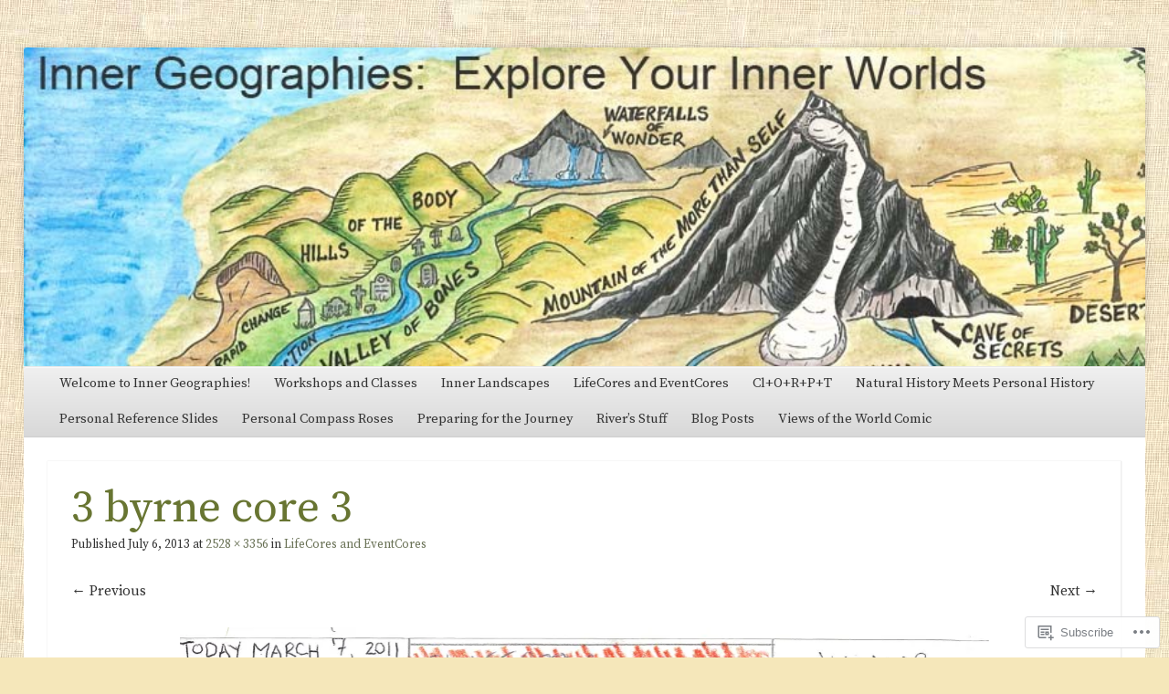

--- FILE ---
content_type: text/css;charset=utf-8
request_url: https://innergeographies.com/_static/??/wp-content/themes/pub/able/style.css,/wp-content/themes/pub/able/inc/styles-wpcom.css?m=1741693321j&cssminify=yes
body_size: 6150
content:





a,
abbr,
acronym,
address,
applet,
article,
aside,
audio,
b,
bdi,
bdo,
big,
blockquote,
body,
button,
canvas,
caption,
center,
cite,
code,
col,
colgroup,
command,
datalist,
dd,
del,
details,
dfn,
dir,
div,
dl,
dt,
em,
embed,
fieldset,
figcaption,
figure,
font,
footer,
form,
frame,
frameset,
h1,
h2,
h3,
h4,
h5,
h6,
header,
hgroup,
hr,
html,
i,
iframe,
img,
input,
ins,
kbd,
label,
legend,
li,
map,
mark,
menu,
meter,
nav,
noframes,
noscript,
object,
ol,
optgroup,
option,
output,
p,
pre,
progress,
q,
rp,
rt,
ruby,
s,
samp,
script,
section,
select,
small,
span,
strike,
strong,
sub,
summary,
sup,
table,
tbody,
td,
textarea,
tfoot,
th,
thead,
time,
tr,
tt,
u,
ul,
var,
video,
xmp,
wbr { 
	border: 0;
	font: inherit;
	margin: 0;
	outline: 0;
	padding: 0;
	text-indent: 0;
	vertical-align: baseline;
}
article,
aside,
details,
figcaption,
figure,
footer,
header,
hgroup,
menu,
nav,
section { 
	display: block;
}
html {
	font-size: 62.5%; 
	overflow-y: scroll; 
	-webkit-text-size-adjust: 100%; 
	-ms-text-size-adjust: 100%; 
}
body,
button,
input,
select,
textarea {
	color: rgb( 50, 50, 50 ); 
	color: rgba( 50, 50, 50, 1 );
	font-family: Helvetica, Arial, "Lucida Grande", sans-serif;
	font-size: 16px;
	font-size: 1.6rem;
	font-weight: 300;
	text-rendering: optimizeLegibility;
}
#secondary,
#secondary button,
#secondary input,
#secondary select,
#secondary textarea,
#tertiary,
#tertiary button,
#tertiary input,
#tertiary select,
#tertiary textarea {
	font-family: "HelveticaNeue-Light", "Helvetica Neue Light", "Helvetica Neue", Helvetica, Arial, "Lucida Grande", sans-serif;
}
body {
	background-color: rgb( 250, 250, 250 ); 
	background-image: -webkit-gradient( linear, left top, left bottom, from( rgba( 250, 250, 250, 0.8 ) ), to( rgba( 245, 245, 245, 0.8 ) ) ) ; 
	background-image: -webkit-linear-gradient( rgba( 250, 250, 250, 0.8 ), rgba( 245, 245, 245, 0.8 ) ); 
	background-image:    -moz-linear-gradient( rgba( 250, 250, 250, 0.8 ), rgba( 245, 245, 245, 0.8 ) ); 
	background-image:     -ms-linear-gradient( rgba( 250, 250, 250, 0.8 ), rgba( 245, 245, 245, 0.8 ) ); 
	background-image:      -o-linear-gradient( rgba( 250, 250, 250, 0.8 ), rgba( 245, 245, 245, 0.8 ) ); 
	background-image:         linear-gradient( rgba( 250, 250, 250, 0.8 ), rgba( 245, 245, 245, 0.8 ) ); 
	line-height: 26px;
}




.assistive-text {
	
	clip: rect( 1px 1px 1px 1px );
	clip: rect( 1px, 1px, 1px, 1px );
	position: absolute !important;
}




a,
a:hover,
a:active,
a:focus {
	color: rgb( 13, 61, 155 ); 
	color: rgba( 13, 61, 155, 1 );
	text-decoration: none;
}
a:hover {
	text-decoration: underline;
}
a:active,
a:focus {
	background: rgb( 235, 235, 235 ); 
	background: rgba( 50, 50, 50, .1 );
}
#page a { 
	-webkit-transition: all .1s ease-in; 
	-moz-transition:    all .1s ease-in; 
	-o-transition:      all .1s ease-in; 
	transition:         all .1s ease-in; 
}




h1,
h2,
h3,
h4,
h5,
h6 {
	clear: both;
	font-family: 'Droid Serif', Georgia, Cambria, 'Times New Roman', Times, serif;
	margin-bottom: 26px;
}
h1 a,
h2 a,
h3 a,
h4 a,
h5 a,
h6 a {
	color: rgb( 50, 50, 50 ); 
	color: rgba( 50, 50, 50, 1 );
}
h1 a:hover,
h2 a:hover,
h3 a:hover,
h4 a:hover,
h5 a:hover,
h6 a:hover {
	text-decoration: none;
}
h1,
h2,
h3 {
	line-height: 52px;
}
h1 {
	
	font-size: 48px;
	font-size: 4.8rem;
}
h2 {
	font-size: 36px;
	font-size: 3.6rem;
}
h3 {
	font-size: 28px;
	font-size: 2.8rem;
}
h4 {
	font-size: 22px;
	font-size: 2.2rem;
}
h5 {
	font-size: 18px;
	font-size: 1.8rem;
}
h6 {
	font-size: 16px;
	font-size: 1.6rem;
	font-weight: bold;
}



p {
	margin-bottom: 26px;
}
b,
strong {
	font-weight: 700;
}
del,
s,
strike {
	color: rgb( 200, 200, 200 ); 
	color: rgba( 200, 200, 200, 1 );
	text-decoration: line-through;
}
dfn,
em,
i {
	font-style: italic;
}
abbr,
acronym {
	border-bottom: 1px dotted; 
	cursor: help;
}
blockquote,
q {
	quotes: none;
}
blockquote:before,
blockquote:after,
q:before,
q:after {
	
	content: ""; 
	content: none; 
}
blockquote,
.quote-caption {
	margin: 26px;
}
cite {
	font-style: italic;
}
address {
	background: rgb( 245, 245, 245 ); 
	background: rgba( 245, 245, 245, 0.8 );
	border: 1px solid rgb( 230, 230, 230 ); 
	border: 1px solid rgba( 230, 230, 230, 0.8 );
	display: inline-block;
	font-style: italic;
	margin: 0 0 26px;
	padding: 25px;
}
pre {
	background: rgb( 245, 245, 245 ); 
	background: rgba( 245, 245, 245, 0.8 );
	border: 1px solid rgb( 230, 230, 230 ); 
	border: 1px solid rgba( 230, 230, 230, 0.8 );
	font-family: "Courier 10 Pitch", Courier, monospace;
	font-size: 13px;
	font-size: 1.3rem;
	margin-bottom: 26px;
	padding: 25px;
	overflow: auto;
	max-width: 100%;
	white-space: pre;
}
code,
kbd,
tt,
var {
	font-family: Monaco, Consolas, "Andale Mono", "DejaVu Sans Mono", monospace;
	font-size: 13px;
	font-size: 1.3rem;
}
mark,
ins {
	background: rgb( 245, 245, 245 ); 
	background: rgba( 245, 245, 245, 0.8 );
	text-decoration: none;
}
sup,
sub {
	font-size: 11px;
	font-size: 1.1rem;
	height: 0;
	line-height: 0;
	position: relative;
	vertical-align: baseline;
}
sup {
	bottom: 9px;
}
sub {
	top: 3px;
}
small {
	font-size: 75%;
}
big {
	font-size: 125%;
}
hr {
	background: rgb( 230, 230, 230 ); 
	background: rgba( 230, 230, 230, 0.8 );
	border: none;
	color: rgb( 230, 230, 230 ); 
	color: rgba( 230, 230, 230, 0.8 );
	clear: both;
	float: none;
	margin: 0 0 25px;
	width: 100%;
	height: 1px;
}




dl {
	margin: 0 0 26px;
}
dt {
	font-weight: 700;
}
dd {
	margin: 0 0 0 26px;
}
ul,
ol {
	margin: 0 26px 26px 0;
	padding-left: 26px;
}
li > ul,
li > ol {
	margin: 0;
}
ul,
ul ul ul ul {
	list-style: disc;
}
ul ul {
	list-style: circle;
}
ul ul ul {
	list-style: square;
}
ol,
ol ol ol ol {
	list-style: decimal;
}
ol ol {
	list-style: upper-alpha;
}
ol ol ol {
	list-style: lower-roman;
}



table {
	
	border-collapse: separate;
	border-spacing: 0;
	margin-bottom: 26px;
	max-width: 100%;
	width: 100%;
}
tfoot {
	font-size: 14px;
	font-size: 1.4rem;
}
th,
td,
caption {
	padding: 0 26px;
}
th {
	background: rgb( 240, 240, 240 ); 
	background: rgba( 240, 240, 240, 0.8 );
	border-bottom: 1px solid rgb( 220, 220, 220 ); 
	border-bottom: 1px solid rgba( 220, 220, 220, 0.8 );
	font-size: 16px;
	font-size: 1.6rem;
	line-height: 51px;
	text-align: left;
}
tr:hover {
	background: rgb( 245, 245, 245 ); 
	background: rgba( 245, 245, 245, 0.8 );
}
td {
	border-bottom: 1px solid rgb( 230, 230, 230 ); 
	border-bottom: 1px solid rgba( 230, 230, 230, 0.8 );
	line-height: 51px;
	word-wrap: break-word;
}




form {
	float: left;
	margin: 0 0 26px;
	width: 100%;
}
button,
input,
select,
textarea {
	border: 1px solid rgb( 230, 230, 230 ); 
	border: 1px solid rgba( 230, 230, 230, 1 );
}
button,
input[ type="button" ],
input[ type="reset" ],
input[ type="submit" ] {
	-webkit-appearance: button; 
	background-color: rgb( 247, 247, 247 ); 
	background-image: -webkit-gradient( linear, left top, left bottom, from( rgba( 247, 247, 247, 0.8 ) ), to( rgba( 215, 215, 215, 0.8 ) ) );
	background-image: -webkit-linear-gradient( rgba( 247, 247, 247, 0.8 ), rgba( 215, 215, 215, 0.8 ) );
	background-image:    -moz-linear-gradient( rgba( 247, 247, 247, 0.8 ), rgba( 215, 215, 215, 0.8 ) );
	background-image:     -ms-linear-gradient( rgba( 247, 247, 247, 0.8 ), rgba( 215, 215, 215, 0.8 ) );
	background-image:      -o-linear-gradient( rgba( 247, 247, 247, 0.8 ), rgba( 215, 215, 215, 0.8 ) );
	background-image:         linear-gradient( rgba( 247, 247, 247, 0.8 ), rgba( 215, 215, 215, 0.8 ) );
	filter: progid:DXImageTransform.Microsoft.gradient( GradientType=0, startColorstr='#f7f7f7', endColorstr='#d7d7d7' );
	border-color: rgb( 231, 231, 231 ) rgb( 215, 215, 215 ) rgb( 231, 231, 231 ) rgb( 215, 215, 215 );
	border-color: rgba( 231, 231, 231, 0.8 ) rgba( 215, 215, 215, 0.8 ) rgba( 231, 231, 231, 0.8 ) rgba( 215, 215, 215, 0.8 );
	-webkit-box-shadow: inset 0 1px 0 rgba( 231, 231, 231, 0.8 ), inset 0 2px 0 rgba( 255, 255, 255, 0.8 ), inset 0 -1px 0 rgba( 199, 199, 199, 0.8 ), 0 0 7px rgba( 0, 0, 0, 0.09 );
	-moz-box-shadow:    inset 0 1px 0 rgba( 231, 231, 231, 0.8 ), inset 0 2px 0 rgba( 255, 255, 255, 0.8 ), inset 0 -1px 0 rgba( 199, 199, 199, 0.8 ), 0 0 7px rgba( 0, 0, 0, 0.09 );
	-ms-box-shadow:     inset 0 1px 0 rgba( 231, 231, 231, 0.8 ), inset 0 2px 0 rgba( 255, 255, 255, 0.8 ), inset 0 -1px 0 rgba( 199, 199, 199, 0.8 ), 0 0 7px rgba( 0, 0, 0, 0.09 );
	-o-box-shadow:      inset 0 1px 0 rgba( 231, 231, 231, 0.8 ), inset 0 2px 0 rgba( 255, 255, 255, 0.8 ), inset 0 -1px 0 rgba( 199, 199, 199, 0.8 ), 0 0 7px rgba( 0, 0, 0, 0.09 );
	box-shadow:         inset 0 1px 0 rgba( 231, 231, 231, 0.8 ), inset 0 2px 0 rgba( 255, 255, 255, 0.8 ), inset 0 -1px 0 rgba( 199, 199, 199, 0.8 ), 0 0 7px rgba( 0, 0, 0, 0.09 );
	cursor: pointer;
	font-size: 14px;
	font-size: 1.4rem;
	margin: 1%;
	padding: 1% 2%;
}
button:hover,
input[ type="button" ]:hover,
input[ type="reset" ]:hover,
input[ type="submit" ]:hover {
	background-color: rgb( 231, 231, 231); 
	background-image: -webkit-gradient( linear, left top, left bottom, from( rgba( 231, 231, 231, 0.8 ) ), to( rgba( 199, 199, 199, 0.8 ) ) );
	background-image: -webkit-linear-gradient( rgba( 231, 231, 231, 0.8 ), rgba( 199, 199, 199, 0.8 ) );
	background-image:    -moz-linear-gradient( rgba( 231, 231, 231, 0.8 ), rgba( 199, 199, 199, 0.8 ) );
	background-image:     -ms-linear-gradient( rgba( 231, 231, 231, 0.8 ), rgba( 199, 199, 199, 0.8 ) );
	background-image:      -o-linear-gradient( rgba( 231, 231, 231, 0.8 ), rgba( 199, 199, 199, 0.8 ) );
	background-image:         linear-gradient( rgba( 231, 231, 231, 0.8 ), rgba( 199, 199, 199, 0.8 ) );
	filter: progid:DXImageTransform.Microsoft.gradient( GradientType=0, startColorstr='#e7e7e7', endColorstr='#c7c7c7' );
	border-color: rgb( 215, 215, 215 ) rgb( 199, 199, 199 ) rgb( 215, 215, 215 ) rgb( 199, 199, 199 );
	border-color: rgba( 215, 215, 215, 0.8 ) rgba( 199, 199, 199, 0.8 ) rgba( 215, 215, 215, 0.8 ) rgba( 199, 199, 199, 0.8 );
	-webkit-box-shadow: inset 0 1px 0 rgba( 215, 215, 215, 0.8 ), inset 0 2px 0 rgba( 247, 247, 247, 0.8 ), inset 0 -1px 0 rgba( 183, 183, 183, 0.8 ), 0 0 7px rgba( 0, 0, 0, 0.14 );
	-moz-box-shadow:    inset 0 1px 0 rgba( 215, 215, 215, 0.8 ), inset 0 2px 0 rgba( 247, 247, 247, 0.8 ), inset 0 -1px 0 rgba( 183, 183, 183, 0.8 ), 0 0 7px rgba( 0, 0, 0, 0.14 );
	-ms-box-shadow:     inset 0 1px 0 rgba( 215, 215, 215, 0.8 ), inset 0 2px 0 rgba( 247, 247, 247, 0.8 ), inset 0 -1px 0 rgba( 183, 183, 183, 0.8 ), 0 0 7px rgba( 0, 0, 0, 0.14 );
	-o-box-shadow:      inset 0 1px 0 rgba( 215, 215, 215, 0.8 ), inset 0 2px 0 rgba( 247, 247, 247, 0.8 ), inset 0 -1px 0 rgba( 183, 183, 183, 0.8 ), 0 0 7px rgba( 0, 0, 0, 0.14 );
	box-shadow:         inset 0 1px 0 rgba( 215, 215, 215, 0.8 ), inset 0 2px 0 rgba( 247, 247, 247, 0.8 ), inset 0 -1px 0 rgba( 183, 183, 183, 0.8 ), 0 0 7px rgba( 0, 0, 0, 0.14 );
}
button:active,
button:focus,
input[ type="reset" ]:active,
input[ type="reset" ]:focus,
input[ type="button" ]:active,
input[ type="button" ]:focus,
input[ type="submit" ]:active,
input[ type="submit" ]:focus {
	background-color: rgb( 215, 215, 215 ); 
	background-image: -webkit-gradient( linear, left top, left bottom, from( rgba( 215, 215, 215, 0.8 ) ), to( rgba( 183, 183, 183, 0.8 ) ) );
	background-image: -webkit-linear-gradient( rgba( 215, 215, 215, 0.8 ), rgba( 183, 183, 183, 0.8 ) );
	background-image:    -moz-linear-gradient( rgba( 215, 215, 215, 0.8 ), rgba( 183, 183, 183, 0.8 ) );
	background-image:     -ms-linear-gradient( rgba( 215, 215, 215, 0.8 ), rgba( 183, 183, 183, 0.8 ) );
	background-image:      -o-linear-gradient( rgba( 215, 215, 215, 0.8 ), rgba( 183, 183, 183, 0.8 ) );
	background-image:         linear-gradient( rgba( 215, 215, 215, 0.8 ), rgba( 183, 183, 183, 0.8 ) );
	filter: progid:DXImageTransform.Microsoft.gradient( GradientType=0, startColorstr='#d7d7d7', endColorstr='#b7b7b7' );
	border-color: rgb( 199, 199, 199 ) rgb( 183, 183, 183 ) rgb( 199, 199, 199 ) rgb( 183, 183, 183 );
	border-color: rgba( 199, 199, 199, 0.8 ) rgba( 183, 183, 183, 0.8 ) rgba( 199, 199, 199, 0.8 ) rgba( 183, 183, 183, 0.8 );
	-webkit-box-shadow: inset 0 1px 0 rgba( 199, 199, 199, 0.8 ), inset 0 2px 0 rgba( 240, 240, 240, 0.8 ), inset 0 -1px 0 rgba( 167, 167, 167, 0.8 ), 0 0 7px rgba( 0, 0, 0, 0.19 );
	-moz-box-shadow: inset 0 1px 0 rgba( 199, 199, 199, 0.8 ), inset 0 2px 0 rgba( 240, 240, 240, 0.8 ), inset 0 -1px 0 rgba( 167, 167, 167, 0.8 ), 0 0 7px rgba( 0, 0, 0, 0.19 );
	-ms-box-shadow:  inset 0 1px 0 rgba( 199, 199, 199, 0.8 ), inset 0 2px 0 rgba( 240, 240, 240, 0.8 ), inset 0 -1px 0 rgba( 167, 167, 167, 0.8 ), 0 0 7px rgba( 0, 0, 0, 0.19 );
	-o-box-shadow:   inset 0 1px 0 rgba( 199, 199, 199, 0.8 ), inset 0 2px 0 rgba( 240, 240, 240, 0.8 ), inset 0 -1px 0 rgba( 167, 167, 167, 0.8 ), 0 0 7px rgba( 0, 0, 0, 0.19 );
	box-shadow:      inset 0 1px 0 rgba( 199, 199, 199, 0.8 ), inset 0 2px 0 rgba( 240, 240, 240, 0.8 ), inset 0 -1px 0 rgba( 167, 167, 167, 0.8 ), 0 0 7px rgba( 0, 0, 0, 0.19 );
}
input[ type="text" ],
input[ type="email" ],
input[ type="password" ] {
	margin-right: 2%;
	max-width: 55%;
	padding: 1%;
}
select {
	max-width: 100%;
}
textarea {
	overflow: auto; 
	padding: 2%;
	width: 96%;
}
input[ type="text" ]:focus,
input[ type="email" ]:focus,
input[ type="password" ]:focus,
textarea:focus {
	border: 1px solid rgb( 200, 200, 200 ); 
}
.comment-form-comment { 
	margin-bottom: 13px;
}
.form-allowed-tags { 
	font-size: 14px;
	font-size: 1.4rem;
	margin-bottom: 13px;
	padding: 1%;
}
.form-allowed-tags code {
	font-size: 12px;
	font-size: 1.2rem;
}




embed,
iframe,
object { 
	display: block;
	margin: 0 0 26px;
	max-width: 100%;
}




img {
	height: auto; 
	max-width: 100%; 
}
#ie8 img {
	width: auto; 
}
.aligncenter,
.alignleft,
.alignright,
.alignnone {
	display: block;
}
.aligncenter { 
	margin: 26px auto;
}
.alignleft { 
	float: left;
	margin: 26px 26px 26px 0;
}
.alignright { 
	float: right;
	margin: 26px 0 26px 26px;
}
.alignnone { 
	display: inline;
	margin: 0 0 -7px 0;
}
div.alignnone { 
	display: block;
}
.wp-caption { 
	border: 1px solid rgb( 230, 230, 230 ); 
	border: 1px solid rgba( 230, 230, 230, 0.8 );
	max-width: 96%; 
	margin-bottom: 26px; 
	padding: 13px 8px 3px; 
}
.wp-caption img {
	display: block;
	margin: 0 auto 3px auto;
}
.wp-caption-text { 
	font-family: 'Droid Serif', Georgia, Cambria, 'Times New Roman', Times, serif;
	font-size: 14px;
	font-size: 1.4rem;
	font-style: italic;
	margin: 0;
	padding: 2px 0 3px 0;
	text-align: center;
}




#content .gallery-item img {
	border: 1px solid rgb( 230, 230, 230 ); 
	border: 1px solid rgba( 230, 230, 230, 0.8 );
	padding: 2%;
	max-width: 90%;
}
.gallery-item { 
	margin: 0 0 19px !important;
}
.gallery-item a {
	display: block;
	width: 100%;
}
.gallery-caption {
	font-size: 14px;
	font-size: 1.4rem;
	margin: 0 auto !important;
	max-width: 90%;
	padding: 0;
}
.gallery-columns-1 img { 
	padding: 1%;
	max-width: 96%;
}
.gallery-columns-1 .gallery-caption { 
	max-width: 97%;
}




#page {
	padding: 2%;
	width: 96%;
}
#page-liner:before,
#page-liner:after,
#main:before,
#main:after,
#colophon:before,
#colophon:after,
.entry-content:before,
.entry-content:after {
	
	content: '';
	display: table;
}
#page-liner:after,
#main:after,
#colophon:after,
.entry-content:after {
	clear: both;
}
#page-liner {
	background: rgb( 255, 255, 255 ); 
	background: rgba( 255, 255, 255, 1 );
	border-bottom: 3px solid rgb( 235, 235, 235 ); 
	border-bottom: 3px solid rgba( 235, 235, 235, 1 );
	-webkit-border-radius: 3px 3px 0 0;
	border-radius: 3px 3px 0 0;
	margin: 0 auto;
	min-width: 320px;
	max-width: 1280px;
	zoom: 1;
}
#main {
	clear: both;
	padding: 0 26px;
	zoom: 1;
}
#primary,
#secondary,
#tertiary {
	float: left;
	margin-right: 2%;
	
	
	
	
	
	
	
	word-wrap: break-word; 
}
#primary {
	width: 50%;
}
#content {
	float: left;
	width: 100%;
}
.one-column #primary { 
	width: 100%;
}
.left-sidebar #primary { 
	margin: 0 0 0 25%;
}
.three-columns #primary { 
	margin: 0 2% 0 25%;
}
.right-sidebar #primary,
.left-sidebar #primary { 
	width: 75%;
}
.page-template-full-width-page-php #primary { 
	margin: 0;
	width: 100%;
}
#secondary { 
	width: 23%;
}
.left-sidebar #secondary {
	margin: 0 0 0 -100%;
}
.three-columns #secondary {
	margin: 0 0 0 -77%;
}
#tertiary { 
	margin-right: 0;
	width: 23%;
}
#colophon { 
	clear: both;
}
#primary.image-attachment {
	margin: 0;
	width: 100%;
}




#site-introduction {
	-webkit-box-sizing: border-box; 
	-moz-box-sizing:    border-box; 
	box-sizing:         border-box; 
	padding: 13px 52px;
	width: 100%;
}
#masthead {
	float: left;
	margin: 0 0 26px;
	width: 100%;
}
#headimg {
	clear: both;
}
#headimg img {
	-webkit-border-radius: 3px 3px 0 0;
	border-radius: 3px 3px 0 0;
	-webkit-box-shadow: 0 0 10px 0 rgba( 0, 0, 0, .2 ); 
	box-shadow: 0 0 10px 0 rgba( 0, 0, 0, .2 );
	display: block;
	margin: 0 auto;
	width: 100%;
}
.site-title,
.site-description {
	font-weight: 700;
	margin-right: auto;
	margin-left: auto;
	min-width: 320px;
	max-width: 1280px;

}
.site-title {
	margin-bottom: 0;
}
.site-description {
	font-size: 16px;
	font-size: 1.6rem;
	font-style: italic;
	font-weight: 300;
	line-height: 26px;
}




.site-navigation {
	clear: both;
	float: left;
	font-size: 14px;
	font-size: 1.4rem;
	margin: 0 0 26px 0;
	width: 100%;
}
.site-navigation a {
	color: rgb( 50, 50, 50 ); 
	color: rgba( 50, 50, 50, 1 );
}
.nav-previous,
.nav-next {
	float: left;
	width: 50%;
}
.nav-next {
	float: right;
	text-align: right;
}
#nav-below {
	border-bottom: 1px solid rgb( 230, 230, 230 ); 
	border-bottom: 1px solid rgba( 230, 230, 230, 0.8 );
	padding-bottom: 25px;
}




.main-navigation,
.menu-toggle { 
	background-color: rgb( 240, 240, 240 ); 
	background-image: -webkit-gradient( linear, left top, left bottom, from( rgba( 240, 240, 240, 0.8 ) ), to( rgba( 210, 210, 210, 0.8 ) ) );
	background-image: -webkit-linear-gradient( rgba( 240, 240, 240, 0.8 ), rgba( 210, 210, 210, 0.8 ) );
	background-image:    -moz-linear-gradient( rgba( 240, 240, 240, 0.8 ), rgba( 210, 210, 210, 0.8 ) );
	background-image:     -ms-linear-gradient( rgba( 240, 240, 240, 0.8 ), rgba( 210, 210, 210, 0.8 ) );
	background-image:      -o-linear-gradient( rgba( 240, 240, 240, 0.8 ), rgba( 210, 210, 210, 0.8 ) );
	background-image:         linear-gradient( rgba( 240, 240, 240, 0.8 ), rgba( 210, 210, 210, 0.8 ) );
	filter: progid:DXImageTransform.Microsoft.gradient( GradientType=0, startColorstr='#f0f0f0', endColorstr='#d2d2d2' );
	-webkit-border-radius: 3px 3px 0 0;
	border-radius: 3px 3px 0 0;
	
	-webkit-box-shadow: inset 0 1px 0 rgba( 230, 230, 230, 0.8 ), inset 0 2px 0 rgba( 250, 250, 250, 0.8 ), inset 0 -1px 0 rgba( 200, 200, 200, 0.6 ), 0 0 1px rgba( 0, 0, 0, .1 );
	-moz-box-shadow:    inset 0 1px 0 rgba( 230, 230, 230, 0.8 ), inset 0 2px 0 rgba( 250, 250, 250, 0.8 ), inset 0 -1px 0 rgba( 200, 200, 200, 0.6 ), 0 0 1px rgba( 0, 0, 0, .1 );
	-ms-box-shadow:     inset 0 1px 0 rgba( 230, 230, 230, 0.8 ), inset 0 2px 0 rgba( 250, 250, 250, 0.8 ), inset 0 -1px 0 rgba( 200, 200, 200, 0.6 ), 0 0 1px rgba( 0, 0, 0, .1 );
	-o-box-shadow:      inset 0 1px 0 rgba( 230, 230, 230, 0.8 ), inset 0 2px 0 rgba( 250, 250, 250, 0.8 ), inset 0 -1px 0 rgba( 200, 200, 200, 0.6 ), 0 0 1px rgba( 0, 0, 0, .1 );
	box-shadow:         inset 0 1px 0 rgba( 230, 230, 230, 0.8 ), inset 0 2px 0 rgba( 250, 250, 250, 0.8 ), inset 0 -1px 0 rgba( 200, 200, 200, 0.6 ), 0 0 1px rgba( 0, 0, 0, .1 );
	float: left;
	font-size: 13px;
	font-size: 1.3rem;
	margin: 0;
}
.main-navigation ul,
.main-small-navigation ul {
	list-style: none;
	margin: 0;
	padding: 0 26px;
}
.main-navigation li {
	float: left;
	position: relative;
}
.main-navigation li li {
	width: 180px;
}
.main-navigation a {
	display: block;
	padding: 6px 13px 7px;
	text-decoration: none;
	word-wrap: break-word;
}
.main-navigation ul ul {
	background: rgb( 255, 255, 255 ); 
	background: rgba( 255, 255, 255, .95 );
	-webkit-box-shadow: 2px 2px 0 0 rgba( 0, 0, 0, .1 ); 
	box-shadow: 2px 2px 0 0 rgba( 0, 0, 0, .1 );
	display: none;
	float: left;
	padding: 0;
	position: absolute;
		top: 39px;
	width: 180px;
	z-index: 99999;
}
.main-navigation ul ul ul {
	top: 0;
	left: 180px;
}
.main-navigation ul li:hover > ul,
.main-navigation ul li.focus > ul {
	display: block;
}
.main-navigation a:focus,
.main-navigation li:hover > a,
.main-navigation .current-menu-item > a,
.main-navigation .current-menu-ancestor > a,
.main-navigation .current_page_item > a,
.main-navigation .current_page_ancestor > a {
	background-color: rgb( 215, 215, 215 ); 
	background-image: -webkit-gradient( linear, left top, left bottom, from( rgba( 215, 215, 215, 0.8 ) ), to( rgba( 180, 180, 180, 0.8 ) ) );
	background-image: -webkit-linear-gradient( rgba( 215, 215, 215, 0.8 ), rgba( 180, 180, 180, 0.8 ) );
	background-image:    -moz-linear-gradient( rgba( 215, 215, 215, 0.8 ), rgba( 180, 180, 180, 0.8 ) );
	background-image:     -ms-linear-gradient( rgba( 215, 215, 215, 0.8 ), rgba( 180, 180, 180, 0.8 ) );
	background-image:      -o-linear-gradient( rgba( 215, 215, 215, 0.8 ), rgba( 180, 180, 180, 0.8 ) );
	background-image:         linear-gradient( rgba( 215, 215, 215, 0.8 ), rgba( 180, 180, 180, 0.8 ) );
	filter: progid:DXImageTransform.Microsoft.gradient( GradientType=0, startColorstr='#d7d7d7', endColorstr='#b4b4b4' );
	
	-webkit-box-shadow: inset 0 1px 0 rgba( 200, 200, 200, 0.8 ), inset 0 2px 0 rgba( 240, 240, 240, 0.8 ), inset 0 -1px 0 rgba( 165, 165, 165, 0.6 ), 0 0 1px rgba( 0, 0, 0, 0.19 );
	-moz-box-shadow:    inset 0 1px 0 rgba( 200, 200, 200, 0.8 ), inset 0 2px 0 rgba( 240, 240, 240, 0.8 ), inset 0 -1px 0 rgba( 165, 165, 165, 0.6 ), 0 0 1px rgba( 0, 0, 0, 0.19 );
	-ms-box-shadow:     inset 0 1px 0 rgba( 200, 200, 200, 0.8 ), inset 0 2px 0 rgba( 240, 240, 240, 0.8 ), inset 0 -1px 0 rgba( 165, 165, 165, 0.6 ), 0 0 1px rgba( 0, 0, 0, 0.19 );
	-o-box-shadow:      inset 0 1px 0 rgba( 200, 200, 200, 0.8 ), inset 0 2px 0 rgba( 240, 240, 240, 0.8 ), inset 0 -1px 0 rgba( 165, 165, 165, 0.6 ), 0 0 1px rgba( 0, 0, 0, 0.19 );
	box-shadow:         inset 0 1px 0 rgba( 200, 200, 200, 0.8 ), inset 0 2px 0 rgba( 240, 240, 240, 0.8 ), inset 0 -1px 0 rgba( 165, 165, 165, 0.6 ), 0 0 1px rgba( 0, 0, 0, 0.19 );
}
.main-navigation li li:hover > a,
.main-navigation li li a:hover {
	background: rgb( 215, 215, 215 ); 
	background: rgba( 215, 215, 215, 0.9 );
	box-shadow: none;
	color: rgb( 13, 61, 155 ); 
	color: rgba( 13, 61, 155, 1 );
}
.main-navigation li .current-menu-item > a,
.main-navigation li .current-menu-ancestor > a,
.main-navigation li .current_page_item > a,
.main-navigation li .current_page_ancestor > a {
	background: rgb( 230, 230, 230 ); 
	background: rgba( 230, 230, 230, 0.9 );
	box-shadow: none;
	color: rgb( 13, 61, 155 ); 
	color: rgba( 13, 61, 155, 1 );
}
h1.menu-toggle {
	cursor: pointer;
	float: none;
	line-height: 26px;
	padding: 13px 0;
	text-align: center;
}
.main-small-navigation {
	margin-bottom: 0;
}
.main-small-navigation .menu {
	display: none;
	font-size: 12px;
	font-size: 1.2rem;
}
.main-small-navigation ul,
.main-small-navigation ul ul {
	padding: 0;
}
.main-small-navigation li a {
	background: rgb( 220, 220, 220 );
	background: rgba( 220, 220, 220, .8 );
	
	-webkit-box-shadow: inset 0 2px 0 rgba( 240, 240, 240, .8 ), 0 0 1px rgba( 0, 0, 0, .5 );
	-moz-box-shadow:    inset 0 2px 0 rgba( 240, 240, 240, .8 ), 0 0 1px rgba( 0, 0, 0, .5 );
	-ms-box-shadow:     inset 0 2px 0 rgba( 240, 240, 240, .8 ), 0 0 1px rgba( 0, 0, 0, .5 );
	-o-box-shadow:      inset 0 2px 0 rgba( 240, 240, 240, .8 ), 0 0 1px rgba( 0, 0, 0, .5 );
	box-shadow:         inset 0 2px 0 rgba( 240, 240, 240, .8 ), 0 0 1px rgba( 0, 0, 0, .5 );
	display: block;
	padding: 13px 26px;
}
.main-small-navigation li li {
	margin: 0 13px;
}
.main-small-navigation li li a {
	background: rgb( 240, 240, 240 );
	background: rgba( 240, 240, 240, .8 );
	padding: 13px;
}
.main-small-navigation li li li {
	margin: 0 0 0 26px;
}
.main-small-navigation li li li a {
	background: rgb( 253, 253, 253 );
	background: rgba( 253, 253, 253, .8 );
}




.hentry {
	border-bottom: 1px solid rgb( 230, 230, 230 ); 
	border-bottom: 1px solid rgba( 230, 230, 230, 0.8 );
	
	-webkit-box-shadow: inset -1px -1px 0 rgba( 200, 200, 200, .3 ), 0 0 1px rgba( 0, 0, 0, .2 );
	-moz-box-shadow:    inset -1px -1px 0 rgba( 200, 200, 200, .3 ), 0 0 1px rgba( 0, 0, 0, .2 );
	-ms-box-shadow:     inset -1px -1px 0 rgba( 200, 200, 200, .3 ), 0 0 1px rgba( 0, 0, 0, .2 );
	-o-box-shadow:      inset -1px -1px 0 rgba( 200, 200, 200, .3 ), 0 0 1px rgba( 0, 0, 0, .2 );
	box-shadow:         inset -1px -1px 0 rgba( 200, 200, 200, .3 ), 0 0 1px rgba( 0, 0, 0, .2 );
	-webkit-box-sizing: border-box; 
	-moz-box-sizing:    border-box; 
	box-sizing:         border-box; 
	clear: both;
	float: left;
	margin: 0 0 25px;
	padding: 26px 26px 13px;
	position: relative;
	width: 100%;
}
.entry-title {
	font-size: 36px; 
	font-size: 3.6rem;
	margin-bottom: 0;
}
.logged-in .entry-title {
	width: 93%;
}
.page .entry-title,
.error404 .entry-title,
.search-no-results .entry-title {
	margin-bottom: 26px;
}
.entry-meta {
	font-size: 12px;
	font-size: 1.2rem;
	margin-bottom: 26px;
}
.page-links,
.more-link {
	clear: both;
	font-family: 'Droid Serif', Georgia, Cambria, 'Times New Roman', Times, serif;
	font-size: 14px;
	font-size: 1.4rem;
	margin: 0 0 26px;
}
.page-links a,
.more-link {
	background-color: rgb( 240, 240, 240 ); 
	background-image: -webkit-gradient( linear, left top, left bottom, from( rgba( 240, 240, 240, 0.8 ) ), to( rgba( 210, 210, 210, 0.8 ) ) );
	background-image: -webkit-linear-gradient( rgba( 240, 240, 240, 0.8 ), rgba( 210, 210, 210, 0.8 ) );
	background-image:    -moz-linear-gradient( rgba( 240, 240, 240, 0.8 ), rgba( 210, 210, 210, 0.8 ) );
	background-image:     -ms-linear-gradient( rgba( 240, 240, 240, 0.8 ), rgba( 210, 210, 210, 0.8 ) );
	background-image:      -o-linear-gradient( rgba( 240, 240, 240, 0.8 ), rgba( 210, 210, 210, 0.8 ) );
	background-image:         linear-gradient( rgba( 240, 240, 240, 0.8 ), rgba( 210, 210, 210, 0.8 ) );
	filter: progid:DXImageTransform.Microsoft.gradient( GradientType=0, startColorstr='#f0f0f0', endColorstr='#d2d2d2' );
	-webkit-border-radius: 3px;
	border-radius: 3px;
	border: 1px solid rgb( 220, 220, 220 ); 
	border: 1px solid rgba( 220, 220, 220, 0.8 );
	color: rgb( 50, 50, 50 ); 
	color: rgba( 50, 50, 50, 1 );
	padding: 0 5px;
	text-decoration: none;
}
.page-links a:hover,
.page-links a:active,
.page-links a:focus {
	color: rgb( 13, 61, 155 ); 
	color: rgba( 13, 61, 155, 1 );
}
.page-links a:active,
.page-links a:focus {
	background: rgb( 235, 235, 235 ); 
	background: rgba( 50, 50, 50, .1 );
}
.more-link {
	display: inline-block;
}
.more-link:hover {
	text-decoration: none;
}
.post-edit-link {
	background-color: rgb( 240, 240, 240 ); 
	background-image: -webkit-gradient( linear, left top, left bottom, from( rgba( 240, 240, 240, 0.8 ) ), to( rgba( 210, 210, 210, 0.8 ) ) );
	background-image: -webkit-linear-gradient( rgba( 240, 240, 240, 0.8 ), rgba( 210, 210, 210, 0.8 ) );
	background-image:    -moz-linear-gradient( rgba( 240, 240, 240, 0.8 ), rgba( 210, 210, 210, 0.8 ) );
	background-image:     -ms-linear-gradient( rgba( 240, 240, 240, 0.8 ), rgba( 210, 210, 210, 0.8 ) );
	background-image:      -o-linear-gradient( rgba( 240, 240, 240, 0.8 ), rgba( 210, 210, 210, 0.8 ) );
	background-image:         linear-gradient( rgba( 240, 240, 240, 0.8 ), rgba( 210, 210, 210, 0.8 ) );
	filter: progid:DXImageTransform.Microsoft.gradient( GradientType=0, startColorstr='#f0f0f0', endColorstr='#d2d2d2' );
	color: rgb( 50, 50, 50 ); 
	color: rgba( 50, 50, 50, 1 );
	-webkit-border-radius: 3px;
	border-radius: 3px;
	border: 1px solid rgb( 220, 220, 220, 1 ); 
	border: 1px solid rgba( 220, 220, 220, 0.8 );
	display: inline-block;
	font-family: 'Droid Serif', Georgia, Cambria, 'Times New Roman', Times, serif;
	font-size: 13px;
	font-size: 1.3rem;
	padding: 0 5px;
	position: absolute;
		top: 39px;
		right: 26px;
	text-decoration: none;
}
.post-edit-link:hover {
	text-decoration: none;
}
#nav-above + .hentry .edit-link {
	top: 39px;
}
.entry-attachment img {
	display: block;
	margin: 0 auto 26px;
}
.entry-attachment {
	clear: both;
	float: left;
	width: 100%;
}




.sticky {
	background: rgb( 254, 254, 254 ); 
	background: rgba( 254, 254, 254, 0.8 );
	
	-webkit-box-shadow: inset -1px -1px 0 rgba( 200, 200, 200, .6 ), 0 0 1px rgba( 0, 0, 0, .4 );
	-moz-box-shadow:    inset -1px -1px 0 rgba( 200, 200, 200, .6 ), 0 0 1px rgba( 0, 0, 0, .4 );
	-ms-box-shadow:     inset -1px -1px 0 rgba( 200, 200, 200, .6 ), 0 0 1px rgba( 0, 0, 0, .4 );
	-o-box-shadow:      inset -1px -1px 0 rgba( 200, 200, 200, .6 ), 0 0 1px rgba( 0, 0, 0, .4 );
	box-shadow:         inset -1px -1px 0 rgba( 200, 200, 200, .6 ), 0 0 1px rgba( 0, 0, 0, .4 );
}




#comments {
	clear: both;
}
.commentlist,
.commentlist > ul,
.commentlist > ol,
.commentlist .children {
	list-style: none;
	margin: 0;
	padding: 0;
}
.commentlist {
	margin-bottom: 26px;
}
.commentlist .children {
	padding-left: 26px;
}
article.comment {
	border-bottom: 1px solid rgb( 231, 231, 231 );
	border-bottom: 1px solid rgba( 231, 231, 231, 0.8 );
	clear: both;
	margin-bottom: 12px;
	padding: 13px;
	position: relative;
}
.bypostauthor > article.comment {
	background: rgb( 240, 240, 240 ); 
	background: rgba( 240, 240, 240, 0.8 );
	border-bottom: 1px solid rgb( 215, 215, 215 );
	border-bottom: 1px solid rgba( 215, 215, 215, 0.8 );
}
.comment footer {
	font-size: 14px;
	font-size: 1.4rem;
	margin-bottom: 26px;
}
.commentlist .avatar {
	display: block;
	float: left;
	margin-right: 13px;
}
.comment footer cite {
	font-style: normal;
}
.comment-content,
.reply {
	padding-left: 65px;
}
.reply {
	font-size: 14px;
	font-size: 1.4rem;
	margin: 0 0 13px;
}
#respond {
	clear: both;
	float: left;
	width: 100%;
}
#comments #respond form {
	width: 100% !important;
}
#commentform label {
	font-size: 14px;
	font-size: 1.4rem;
	font-weight: 700;
}
#commentform input[ type="text" ] {
	display: block;
}
#commentform .required {
	color: rgb( 255, 0, 0 ); 
}
.comments-title,
#reply-title {
	font-size: 22px; 
	font-size: 2.2rem;
	line-height: 26px;
}




.page-header {
	border-bottom: 1px solid rgb( 230, 230, 230 ); 
	border-bottom: 1px solid rgba( 230, 230, 230, 0.8 );
	margin-bottom: 25px;
}
.page-title {
	font-size: 22px; 
	font-size: 2.2rem;
	line-height: 26px;
}




.search-results .page .sep {
	display: none;
}




#secondary,
#tertiary {
	-webkit-box-sizing: border-box; 
	-moz-box-sizing:    border-box; 
	box-sizing:         border-box; 
	padding: 26px;
}




.widget-area {
	font-size: 14px;
	font-size: 1.4rem;
}
.widget-area img {
	-webkit-border-radius: 3px;
	border-radius: 3px;
	box-shadow: 0 0 5px 1px #f1f1f1;
	box-shadow: 0 0 5px 1px rgba( 0, 0, 0, .1 );
}
.widget-area .wp-smiley,
.widget-area .wp-caption img {
	-webkit-border-radius: 0;
	border-radius: 0;
	box-shadow: none;
}
.widget-area ul {
	list-style: none;
	margin: 0;
	padding: 0;
}
.widget-area ul ul {
	padding-left: 26px;
}
.widget-area tfoot {
	font-size: 12px;
	font-size: 1.2rem;
}
.widget-area th,
.widget-area td,
.widget-area caption {
	padding: 0;
}
.widget-area th,
.widget-area td {
	text-align: center;
}
.widget-area th {
	font-size: 14px;
	font-size: 1.4rem;
}
.widget-area tfoot td {
	text-align: left;
}
.widget-area tfoot tr:hover {
	background: none;
}
.widget-area tfoot #next {
	text-align: right;
}
.widget-area caption {
	line-height: 52px;
}
.widget {
	margin: 0 0 39px;
	float: left;
	width: 100%;
}
.widget-title {
	font-size: 22px; 
	font-size: 2.2rem;
	font-style: italic;
	line-height: 26px;
}
.widget_calendar .widget-title,
.widget_calendar table {
	margin-bottom: 0;
}
.widget_rss li {
	margin: 0 0 26px;
}
.widget_rss li:last-of-type,
.widget form {
	margin-bottom: 0;
}
.widget_recent_comments td,
td.recentcommentstexttop {
	border-bottom: 0;
	line-height: 1.5;
	padding-bottom: 5px !important;
	text-align: left;
	vertical-align: top;
}




#colophon {
	font-size: 13px;
	font-size: 1.3rem;
	padding: 0 26px 26px;
	zoom: 1;
}
.footer-navigation {
	float: left;
	font-size: 13px;
	font-size: 1.3rem;
	margin: 0 0 13px;
	width: 100%;
}
.footer-navigation ul {
	list-style: none;
	margin: 0;
	padding: 0;
}
.footer-navigation li {
	float: left;
	position: relative;
}
.footer-navigation a {
	border-right: 1px solid rgb( 200, 200, 200 ); 
	border-right: 1px solid rgba( 200, 200, 200, .8 );
	display: block;
	padding: 0 8px 0 6px;
}
.footer-navigation li:first-child a {
	padding: 0 8px 0 0;
}
.footer-navigation li:last-child a {
	border: none;
	padding: 0 0 0 6px;
}
.site-info {
	clear: both;
}
.site-info .sep {
	color: rgb( 200, 200, 200 ); 
	color: rgba( 200, 200, 200, .8 );
}




.jp-carousel-image-meta a.jp-carousel-image-download {
	display: inline;
}




div.tiled-gallery {
	margin: 0 0 26px;
}



#wpstats {
    opacity: 0.3;
}





.infinite-scroll #nav-above, 
.infinite-scroll #nav-below,
.infinite-scroll.neverending #colophon { 
	display: none;
}


.infinity-end.neverending #colophon {
	display: block;
}


.infinite-scroll .infinite-wrap, 
.infinite-scroll .infinite-loader, 
.infinite-scroll #infinite-handle  {
	clear: both;
}
.infinite-scroll .infinite-wrap {
	border-top: none;
	padding: 0;
}
.infinite-scroll #infinite-footer .container { 
	border-color: #e7e7e7;
}


.infinite-scroll #infinite-handle {
	float: left;
	height: 79px;
}
.infinite-scroll #infinite-handle span {
	display: block;
	margin: 13px 0;
}
.infinite-scroll .infinite-loader {
	margin: 0 0 51px;
}




@media only screen and (min-width: 320px) and (max-width: 320px) {
	body,
	#wpadminbar {
		width: 372px;
	}
}
@media only screen and ( min-width: 320px ) and ( max-width: 480px ) {
	#primary,
	.right-sidebar #primary,
	.left-sidebar #primary,
	#secondary,
	#tertiary {
		width: 100%;
	}
	.left-sidebar #primary,
	.three-columns #primary,
	.left-sidebar #secondary,
	.three-columns #secondary,
	#tertiary {
		margin: 0;
	}
	#site-introduction {
		padding: 13px;
	}
	#main {
		padding: 0 13px;
	}
	.widget_goodreads {
		display: none; 
	}
}
@media only screen and ( min-width: 481px ) and ( max-width: 800px ) {
	#primary,
	.right-sidebar #primary,
	.left-sidebar #primary,
	.left-sidebar #secondary,
	.right-sidebar #tertiary {
		width: 100%;
	}
	.left-sidebar #primary,
	.three-columns #primary,
	.left-sidebar #secondary {
		margin: 0;
	}
	#secondary,
	#tertiary {
		width: 48%;
	}
	.three-columns #secondary {
		margin: 0 4% 0 0;
	}
	#site-introduction {
		padding: 13px 26px;
	}
	.main-navigation {
		font-size: 12px;
		font-size: 1.2rem;
	}
	.widget_goodreads {
		display: none; 
	}
}




.widget_twitter li {
	margin-bottom: 26px;
}
.widget_twitter .timesince {
	font-size: 12px;
	font-size: 1.2rem;
}




.milestone-widget .milestone-header {
	background-color: rgb( 50, 50, 50 ); 
}
.milestone-countdown {
	color: rgb( 50, 50, 50 ) !important; 
}




.widget_goodreads img {
	-webkit-border-radius: 0;
	border-radius: 0;
	box-shadow: none;
}




#wpstats {
	display: block;
	margin: 0 auto 26px;
}




.sharedaddy {
	margin: 0 0 13px;
}
.sharedaddy .sharedaddy {
	margin: 0;
}
#content div.sharedaddy div.sd-block {
	border-color: rgb( 245, 245, 245 ); 
	border-color: rgba( 245, 245, 245, 0.8 );
	padding: 16px 0 5px !important;
}
#content div.sharedaddy div.wpl-likebox {
	padding-bottom: 12px !important;
}
div.sharedaddy .wpl-count {
	padding: 7px 0 0;
}
.wpl-count-number {
	line-height: 1;
}
div.sharedaddy ul.wpl-avatars {
	padding-bottom: 2px !important;
}
.entry-content div.sharedaddy .sd-content ul li.share-google-plus-1 {
	margin-top: 3px !important;
	margin-bottom: -1px !important;
}




.PDS_Poll {
	margin: 0 0 26px;
}




.db-wrapper {
	margin: 0 10px 10px 0;
}




#bit h3 {
	line-height: 26px;
}
#bit form {
	float: none;
	margin: 0;
}




.syntaxhighlighter table {
	table-layout: auto;
}
.syntaxhighlighter .lines td {
	padding: 5px 0 6px !important;
}




.video-player {
	margin: 0 0 26px !important;
	padding: 0 !important;
}

--- FILE ---
content_type: text/css;charset=utf-8
request_url: https://s0.wp.com/?custom-css=1&csblog=3GqF1&cscache=6&csrev=65
body_size: -113
content:
.wf-active h1{font-size:20.3px}